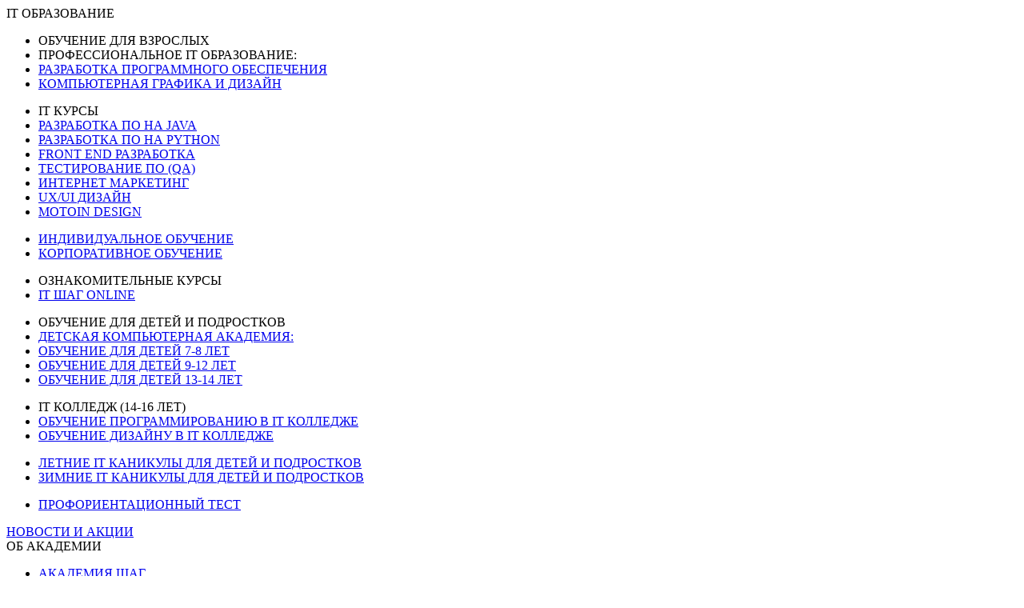

--- FILE ---
content_type: text/html; charset=UTF-8
request_url: https://gomel.itstep.by/sovety-dlya-organizaczii-komandnoj-raboty/
body_size: 16345
content:
<!DOCTYPE html>
<html lang="ru-RU">

<head>
    <meta charset="UTF-8">
    <meta http-equiv="X-UA-Compatible" content="IE=edge">
    <meta name="viewport" content="width=device-width, initial-scale=1, shrink-to-fit=no, viewport-fit=cover">
    <meta name="theme-color" content="#fff">
    <meta name='robots' content='index, follow, max-image-preview:large, max-snippet:-1, max-video-preview:-1' />

	<!-- This site is optimized with the Yoast SEO plugin v21.0 - https://yoast.com/wordpress/plugins/seo/ -->
	<title>Советы для организации командной работы | и другие события в рубрике Новости и акции</title>
	<meta name="description" content="Советы для организации командной работы. Читайте в рубрике Новости и акции Компьютерной Академии ШАГ в Минске." />
	<link rel="canonical" href="https://gomel.itstep.by/sovety-dlya-organizaczii-komandnoj-raboty/" />
	<meta property="og:locale" content="ru_RU" />
	<meta property="og:type" content="article" />
	<meta property="og:title" content="Советы для организации командной работы | и другие события в рубрике Новости и акции" />
	<meta property="og:description" content="Советы для организации командной работы. Читайте в рубрике Новости и акции Компьютерной Академии ШАГ в Минске." />
	<meta property="og:url" content="https://gomel.itstep.by/sovety-dlya-organizaczii-komandnoj-raboty/" />
	<meta property="og:site_name" content="Айти Шаг" />
	<meta property="article:published_time" content="2017-09-27T15:14:00+00:00" />
	<meta property="article:modified_time" content="2022-08-09T10:59:25+00:00" />
	<meta property="og:image" content="https://gomel.itstep.by/wp-content/uploads/2022/07/team-300x150-1.jpg" />
	<meta property="og:image:width" content="300" />
	<meta property="og:image:height" content="150" />
	<meta property="og:image:type" content="image/jpeg" />
	<meta name="author" content="Андрей" />
	<meta name="twitter:card" content="summary_large_image" />
	<meta name="twitter:label1" content="Написано автором" />
	<meta name="twitter:data1" content="Андрей" />
	<script type="application/ld+json" class="yoast-schema-graph">{"@context":"https://schema.org","@graph":[{"@type":"WebPage","@id":"https://gomel.itstep.by/sovety-dlya-organizaczii-komandnoj-raboty/","url":"https://gomel.itstep.by/sovety-dlya-organizaczii-komandnoj-raboty/","name":"Советы для организации командной работы | и другие события в рубрике Новости и акции","isPartOf":{"@id":"https://gomel.itstep.by/#website"},"primaryImageOfPage":{"@id":"https://gomel.itstep.by/sovety-dlya-organizaczii-komandnoj-raboty/#primaryimage"},"image":{"@id":"https://gomel.itstep.by/sovety-dlya-organizaczii-komandnoj-raboty/#primaryimage"},"thumbnailUrl":"https://gomel.itstep.by/wp-content/uploads/2022/07/team-300x150-1.jpg","datePublished":"2017-09-27T15:14:00+00:00","dateModified":"2022-08-09T10:59:25+00:00","author":{"@id":"https://gomel.itstep.by/#/schema/person/0da3e4ce421f5bc25a4188c3f4d75b81"},"description":"Советы для организации командной работы. Читайте в рубрике Новости и акции Компьютерной Академии ШАГ в Минске.","breadcrumb":{"@id":"https://gomel.itstep.by/sovety-dlya-organizaczii-komandnoj-raboty/#breadcrumb"},"inLanguage":"ru-RU","potentialAction":[{"@type":"ReadAction","target":["https://gomel.itstep.by/sovety-dlya-organizaczii-komandnoj-raboty/"]}]},{"@type":"ImageObject","inLanguage":"ru-RU","@id":"https://gomel.itstep.by/sovety-dlya-organizaczii-komandnoj-raboty/#primaryimage","url":"https://gomel.itstep.by/wp-content/uploads/2022/07/team-300x150-1.jpg","contentUrl":"https://gomel.itstep.by/wp-content/uploads/2022/07/team-300x150-1.jpg","width":300,"height":150,"caption":"советы для организации командной работы"},{"@type":"BreadcrumbList","@id":"https://gomel.itstep.by/sovety-dlya-organizaczii-komandnoj-raboty/#breadcrumb","itemListElement":[{"@type":"ListItem","position":1,"name":"Главная","item":"https://gomel.itstep.by/"},{"@type":"ListItem","position":2,"name":"Советы для организации командной работы"}]},{"@type":"WebSite","@id":"https://gomel.itstep.by/#website","url":"https://gomel.itstep.by/","name":"Айти Шаг","description":"","potentialAction":[{"@type":"SearchAction","target":{"@type":"EntryPoint","urlTemplate":"https://gomel.itstep.by/?s={search_term_string}"},"query-input":"required name=search_term_string"}],"inLanguage":"ru-RU"},{"@type":"Person","@id":"https://gomel.itstep.by/#/schema/person/0da3e4ce421f5bc25a4188c3f4d75b81","name":"Андрей","image":{"@type":"ImageObject","inLanguage":"ru-RU","@id":"https://gomel.itstep.by/#/schema/person/image/","url":"https://secure.gravatar.com/avatar/0d5709f7464f0e0fd66ee5fa991bdb47?s=96&d=mm&r=g","contentUrl":"https://secure.gravatar.com/avatar/0d5709f7464f0e0fd66ee5fa991bdb47?s=96&d=mm&r=g","caption":"Андрей"},"sameAs":["https://gomel.itstep.by"]}]}</script>
	<!-- / Yoast SEO plugin. -->


<script type="text/javascript">
window._wpemojiSettings = {"baseUrl":"https:\/\/s.w.org\/images\/core\/emoji\/14.0.0\/72x72\/","ext":".png","svgUrl":"https:\/\/s.w.org\/images\/core\/emoji\/14.0.0\/svg\/","svgExt":".svg","source":{"concatemoji":"https:\/\/gomel.itstep.by\/wp-includes\/js\/wp-emoji-release.min.js?ver=8d11825fc835e549d1c9b30d5980dbd8"}};
/*! This file is auto-generated */
!function(i,n){var o,s,e;function c(e){try{var t={supportTests:e,timestamp:(new Date).valueOf()};sessionStorage.setItem(o,JSON.stringify(t))}catch(e){}}function p(e,t,n){e.clearRect(0,0,e.canvas.width,e.canvas.height),e.fillText(t,0,0);var t=new Uint32Array(e.getImageData(0,0,e.canvas.width,e.canvas.height).data),r=(e.clearRect(0,0,e.canvas.width,e.canvas.height),e.fillText(n,0,0),new Uint32Array(e.getImageData(0,0,e.canvas.width,e.canvas.height).data));return t.every(function(e,t){return e===r[t]})}function u(e,t,n){switch(t){case"flag":return n(e,"\ud83c\udff3\ufe0f\u200d\u26a7\ufe0f","\ud83c\udff3\ufe0f\u200b\u26a7\ufe0f")?!1:!n(e,"\ud83c\uddfa\ud83c\uddf3","\ud83c\uddfa\u200b\ud83c\uddf3")&&!n(e,"\ud83c\udff4\udb40\udc67\udb40\udc62\udb40\udc65\udb40\udc6e\udb40\udc67\udb40\udc7f","\ud83c\udff4\u200b\udb40\udc67\u200b\udb40\udc62\u200b\udb40\udc65\u200b\udb40\udc6e\u200b\udb40\udc67\u200b\udb40\udc7f");case"emoji":return!n(e,"\ud83e\udef1\ud83c\udffb\u200d\ud83e\udef2\ud83c\udfff","\ud83e\udef1\ud83c\udffb\u200b\ud83e\udef2\ud83c\udfff")}return!1}function f(e,t,n){var r="undefined"!=typeof WorkerGlobalScope&&self instanceof WorkerGlobalScope?new OffscreenCanvas(300,150):i.createElement("canvas"),a=r.getContext("2d",{willReadFrequently:!0}),o=(a.textBaseline="top",a.font="600 32px Arial",{});return e.forEach(function(e){o[e]=t(a,e,n)}),o}function t(e){var t=i.createElement("script");t.src=e,t.defer=!0,i.head.appendChild(t)}"undefined"!=typeof Promise&&(o="wpEmojiSettingsSupports",s=["flag","emoji"],n.supports={everything:!0,everythingExceptFlag:!0},e=new Promise(function(e){i.addEventListener("DOMContentLoaded",e,{once:!0})}),new Promise(function(t){var n=function(){try{var e=JSON.parse(sessionStorage.getItem(o));if("object"==typeof e&&"number"==typeof e.timestamp&&(new Date).valueOf()<e.timestamp+604800&&"object"==typeof e.supportTests)return e.supportTests}catch(e){}return null}();if(!n){if("undefined"!=typeof Worker&&"undefined"!=typeof OffscreenCanvas&&"undefined"!=typeof URL&&URL.createObjectURL&&"undefined"!=typeof Blob)try{var e="postMessage("+f.toString()+"("+[JSON.stringify(s),u.toString(),p.toString()].join(",")+"));",r=new Blob([e],{type:"text/javascript"}),a=new Worker(URL.createObjectURL(r),{name:"wpTestEmojiSupports"});return void(a.onmessage=function(e){c(n=e.data),a.terminate(),t(n)})}catch(e){}c(n=f(s,u,p))}t(n)}).then(function(e){for(var t in e)n.supports[t]=e[t],n.supports.everything=n.supports.everything&&n.supports[t],"flag"!==t&&(n.supports.everythingExceptFlag=n.supports.everythingExceptFlag&&n.supports[t]);n.supports.everythingExceptFlag=n.supports.everythingExceptFlag&&!n.supports.flag,n.DOMReady=!1,n.readyCallback=function(){n.DOMReady=!0}}).then(function(){return e}).then(function(){var e;n.supports.everything||(n.readyCallback(),(e=n.source||{}).concatemoji?t(e.concatemoji):e.wpemoji&&e.twemoji&&(t(e.twemoji),t(e.wpemoji)))}))}((window,document),window._wpemojiSettings);
</script>
<style type="text/css">
img.wp-smiley,
img.emoji {
	display: inline !important;
	border: none !important;
	box-shadow: none !important;
	height: 1em !important;
	width: 1em !important;
	margin: 0 0.07em !important;
	vertical-align: -0.1em !important;
	background: none !important;
	padding: 0 !important;
}
</style>
	<link rel='stylesheet' id='wp-block-library-css' href='https://gomel.itstep.by/wp-includes/css/dist/block-library/style.min.css?ver=8d11825fc835e549d1c9b30d5980dbd8' type='text/css' media='all' />
<style id='classic-theme-styles-inline-css' type='text/css'>
/*! This file is auto-generated */
.wp-block-button__link{color:#fff;background-color:#32373c;border-radius:9999px;box-shadow:none;text-decoration:none;padding:calc(.667em + 2px) calc(1.333em + 2px);font-size:1.125em}.wp-block-file__button{background:#32373c;color:#fff;text-decoration:none}
</style>
<style id='global-styles-inline-css' type='text/css'>
body{--wp--preset--color--black: #000000;--wp--preset--color--cyan-bluish-gray: #abb8c3;--wp--preset--color--white: #ffffff;--wp--preset--color--pale-pink: #f78da7;--wp--preset--color--vivid-red: #cf2e2e;--wp--preset--color--luminous-vivid-orange: #ff6900;--wp--preset--color--luminous-vivid-amber: #fcb900;--wp--preset--color--light-green-cyan: #7bdcb5;--wp--preset--color--vivid-green-cyan: #00d084;--wp--preset--color--pale-cyan-blue: #8ed1fc;--wp--preset--color--vivid-cyan-blue: #0693e3;--wp--preset--color--vivid-purple: #9b51e0;--wp--preset--gradient--vivid-cyan-blue-to-vivid-purple: linear-gradient(135deg,rgba(6,147,227,1) 0%,rgb(155,81,224) 100%);--wp--preset--gradient--light-green-cyan-to-vivid-green-cyan: linear-gradient(135deg,rgb(122,220,180) 0%,rgb(0,208,130) 100%);--wp--preset--gradient--luminous-vivid-amber-to-luminous-vivid-orange: linear-gradient(135deg,rgba(252,185,0,1) 0%,rgba(255,105,0,1) 100%);--wp--preset--gradient--luminous-vivid-orange-to-vivid-red: linear-gradient(135deg,rgba(255,105,0,1) 0%,rgb(207,46,46) 100%);--wp--preset--gradient--very-light-gray-to-cyan-bluish-gray: linear-gradient(135deg,rgb(238,238,238) 0%,rgb(169,184,195) 100%);--wp--preset--gradient--cool-to-warm-spectrum: linear-gradient(135deg,rgb(74,234,220) 0%,rgb(151,120,209) 20%,rgb(207,42,186) 40%,rgb(238,44,130) 60%,rgb(251,105,98) 80%,rgb(254,248,76) 100%);--wp--preset--gradient--blush-light-purple: linear-gradient(135deg,rgb(255,206,236) 0%,rgb(152,150,240) 100%);--wp--preset--gradient--blush-bordeaux: linear-gradient(135deg,rgb(254,205,165) 0%,rgb(254,45,45) 50%,rgb(107,0,62) 100%);--wp--preset--gradient--luminous-dusk: linear-gradient(135deg,rgb(255,203,112) 0%,rgb(199,81,192) 50%,rgb(65,88,208) 100%);--wp--preset--gradient--pale-ocean: linear-gradient(135deg,rgb(255,245,203) 0%,rgb(182,227,212) 50%,rgb(51,167,181) 100%);--wp--preset--gradient--electric-grass: linear-gradient(135deg,rgb(202,248,128) 0%,rgb(113,206,126) 100%);--wp--preset--gradient--midnight: linear-gradient(135deg,rgb(2,3,129) 0%,rgb(40,116,252) 100%);--wp--preset--font-size--small: 13px;--wp--preset--font-size--medium: 20px;--wp--preset--font-size--large: 36px;--wp--preset--font-size--x-large: 42px;--wp--preset--spacing--20: 0.44rem;--wp--preset--spacing--30: 0.67rem;--wp--preset--spacing--40: 1rem;--wp--preset--spacing--50: 1.5rem;--wp--preset--spacing--60: 2.25rem;--wp--preset--spacing--70: 3.38rem;--wp--preset--spacing--80: 5.06rem;--wp--preset--shadow--natural: 6px 6px 9px rgba(0, 0, 0, 0.2);--wp--preset--shadow--deep: 12px 12px 50px rgba(0, 0, 0, 0.4);--wp--preset--shadow--sharp: 6px 6px 0px rgba(0, 0, 0, 0.2);--wp--preset--shadow--outlined: 6px 6px 0px -3px rgba(255, 255, 255, 1), 6px 6px rgba(0, 0, 0, 1);--wp--preset--shadow--crisp: 6px 6px 0px rgba(0, 0, 0, 1);}:where(.is-layout-flex){gap: 0.5em;}:where(.is-layout-grid){gap: 0.5em;}body .is-layout-flow > .alignleft{float: left;margin-inline-start: 0;margin-inline-end: 2em;}body .is-layout-flow > .alignright{float: right;margin-inline-start: 2em;margin-inline-end: 0;}body .is-layout-flow > .aligncenter{margin-left: auto !important;margin-right: auto !important;}body .is-layout-constrained > .alignleft{float: left;margin-inline-start: 0;margin-inline-end: 2em;}body .is-layout-constrained > .alignright{float: right;margin-inline-start: 2em;margin-inline-end: 0;}body .is-layout-constrained > .aligncenter{margin-left: auto !important;margin-right: auto !important;}body .is-layout-constrained > :where(:not(.alignleft):not(.alignright):not(.alignfull)){max-width: var(--wp--style--global--content-size);margin-left: auto !important;margin-right: auto !important;}body .is-layout-constrained > .alignwide{max-width: var(--wp--style--global--wide-size);}body .is-layout-flex{display: flex;}body .is-layout-flex{flex-wrap: wrap;align-items: center;}body .is-layout-flex > *{margin: 0;}body .is-layout-grid{display: grid;}body .is-layout-grid > *{margin: 0;}:where(.wp-block-columns.is-layout-flex){gap: 2em;}:where(.wp-block-columns.is-layout-grid){gap: 2em;}:where(.wp-block-post-template.is-layout-flex){gap: 1.25em;}:where(.wp-block-post-template.is-layout-grid){gap: 1.25em;}.has-black-color{color: var(--wp--preset--color--black) !important;}.has-cyan-bluish-gray-color{color: var(--wp--preset--color--cyan-bluish-gray) !important;}.has-white-color{color: var(--wp--preset--color--white) !important;}.has-pale-pink-color{color: var(--wp--preset--color--pale-pink) !important;}.has-vivid-red-color{color: var(--wp--preset--color--vivid-red) !important;}.has-luminous-vivid-orange-color{color: var(--wp--preset--color--luminous-vivid-orange) !important;}.has-luminous-vivid-amber-color{color: var(--wp--preset--color--luminous-vivid-amber) !important;}.has-light-green-cyan-color{color: var(--wp--preset--color--light-green-cyan) !important;}.has-vivid-green-cyan-color{color: var(--wp--preset--color--vivid-green-cyan) !important;}.has-pale-cyan-blue-color{color: var(--wp--preset--color--pale-cyan-blue) !important;}.has-vivid-cyan-blue-color{color: var(--wp--preset--color--vivid-cyan-blue) !important;}.has-vivid-purple-color{color: var(--wp--preset--color--vivid-purple) !important;}.has-black-background-color{background-color: var(--wp--preset--color--black) !important;}.has-cyan-bluish-gray-background-color{background-color: var(--wp--preset--color--cyan-bluish-gray) !important;}.has-white-background-color{background-color: var(--wp--preset--color--white) !important;}.has-pale-pink-background-color{background-color: var(--wp--preset--color--pale-pink) !important;}.has-vivid-red-background-color{background-color: var(--wp--preset--color--vivid-red) !important;}.has-luminous-vivid-orange-background-color{background-color: var(--wp--preset--color--luminous-vivid-orange) !important;}.has-luminous-vivid-amber-background-color{background-color: var(--wp--preset--color--luminous-vivid-amber) !important;}.has-light-green-cyan-background-color{background-color: var(--wp--preset--color--light-green-cyan) !important;}.has-vivid-green-cyan-background-color{background-color: var(--wp--preset--color--vivid-green-cyan) !important;}.has-pale-cyan-blue-background-color{background-color: var(--wp--preset--color--pale-cyan-blue) !important;}.has-vivid-cyan-blue-background-color{background-color: var(--wp--preset--color--vivid-cyan-blue) !important;}.has-vivid-purple-background-color{background-color: var(--wp--preset--color--vivid-purple) !important;}.has-black-border-color{border-color: var(--wp--preset--color--black) !important;}.has-cyan-bluish-gray-border-color{border-color: var(--wp--preset--color--cyan-bluish-gray) !important;}.has-white-border-color{border-color: var(--wp--preset--color--white) !important;}.has-pale-pink-border-color{border-color: var(--wp--preset--color--pale-pink) !important;}.has-vivid-red-border-color{border-color: var(--wp--preset--color--vivid-red) !important;}.has-luminous-vivid-orange-border-color{border-color: var(--wp--preset--color--luminous-vivid-orange) !important;}.has-luminous-vivid-amber-border-color{border-color: var(--wp--preset--color--luminous-vivid-amber) !important;}.has-light-green-cyan-border-color{border-color: var(--wp--preset--color--light-green-cyan) !important;}.has-vivid-green-cyan-border-color{border-color: var(--wp--preset--color--vivid-green-cyan) !important;}.has-pale-cyan-blue-border-color{border-color: var(--wp--preset--color--pale-cyan-blue) !important;}.has-vivid-cyan-blue-border-color{border-color: var(--wp--preset--color--vivid-cyan-blue) !important;}.has-vivid-purple-border-color{border-color: var(--wp--preset--color--vivid-purple) !important;}.has-vivid-cyan-blue-to-vivid-purple-gradient-background{background: var(--wp--preset--gradient--vivid-cyan-blue-to-vivid-purple) !important;}.has-light-green-cyan-to-vivid-green-cyan-gradient-background{background: var(--wp--preset--gradient--light-green-cyan-to-vivid-green-cyan) !important;}.has-luminous-vivid-amber-to-luminous-vivid-orange-gradient-background{background: var(--wp--preset--gradient--luminous-vivid-amber-to-luminous-vivid-orange) !important;}.has-luminous-vivid-orange-to-vivid-red-gradient-background{background: var(--wp--preset--gradient--luminous-vivid-orange-to-vivid-red) !important;}.has-very-light-gray-to-cyan-bluish-gray-gradient-background{background: var(--wp--preset--gradient--very-light-gray-to-cyan-bluish-gray) !important;}.has-cool-to-warm-spectrum-gradient-background{background: var(--wp--preset--gradient--cool-to-warm-spectrum) !important;}.has-blush-light-purple-gradient-background{background: var(--wp--preset--gradient--blush-light-purple) !important;}.has-blush-bordeaux-gradient-background{background: var(--wp--preset--gradient--blush-bordeaux) !important;}.has-luminous-dusk-gradient-background{background: var(--wp--preset--gradient--luminous-dusk) !important;}.has-pale-ocean-gradient-background{background: var(--wp--preset--gradient--pale-ocean) !important;}.has-electric-grass-gradient-background{background: var(--wp--preset--gradient--electric-grass) !important;}.has-midnight-gradient-background{background: var(--wp--preset--gradient--midnight) !important;}.has-small-font-size{font-size: var(--wp--preset--font-size--small) !important;}.has-medium-font-size{font-size: var(--wp--preset--font-size--medium) !important;}.has-large-font-size{font-size: var(--wp--preset--font-size--large) !important;}.has-x-large-font-size{font-size: var(--wp--preset--font-size--x-large) !important;}
.wp-block-navigation a:where(:not(.wp-element-button)){color: inherit;}
:where(.wp-block-post-template.is-layout-flex){gap: 1.25em;}:where(.wp-block-post-template.is-layout-grid){gap: 1.25em;}
:where(.wp-block-columns.is-layout-flex){gap: 2em;}:where(.wp-block-columns.is-layout-grid){gap: 2em;}
.wp-block-pullquote{font-size: 1.5em;line-height: 1.6;}
</style>
<link rel='stylesheet' id='style-css' href='https://gomel.itstep.by/wp-content/themes/bb/assets/css/style.css?3' type='text/css' media='all' />
<link rel='stylesheet' id='itstep-cookies-css' href='https://gomel.itstep.by/wp-content/themes/bb/assets/css/itstep-cookies.css?3' type='text/css' media='all' />
<link rel='stylesheet' id='header-1-css' href='https://gomel.itstep.by/wp-content/themes/bb/acf-blocks/headers/header-1/header-1.css' type='text/css' media='all' />
<link rel='stylesheet' id='footer-1-css' href='https://gomel.itstep.by/wp-content/themes/bb/acf-blocks/footers/footer-1/footer-1.css' type='text/css' media='all' />
<link rel="https://api.w.org/" href="https://gomel.itstep.by/wp-json/" /><link rel="alternate" type="application/json" href="https://gomel.itstep.by/wp-json/wp/v2/posts/4084" /><link rel="EditURI" type="application/rsd+xml" title="RSD" href="https://gomel.itstep.by/xmlrpc.php?rsd" />

<link rel='shortlink' href='https://gomel.itstep.by/?p=4084' />
<link rel="alternate" type="application/json+oembed" href="https://gomel.itstep.by/wp-json/oembed/1.0/embed?url=https%3A%2F%2Fgomel.itstep.by%2Fsovety-dlya-organizaczii-komandnoj-raboty%2F" />
<link rel="alternate" type="text/xml+oembed" href="https://gomel.itstep.by/wp-json/oembed/1.0/embed?url=https%3A%2F%2Fgomel.itstep.by%2Fsovety-dlya-organizaczii-komandnoj-raboty%2F&#038;format=xml" />
<link rel="icon" href="https://gomel.itstep.by/wp-content/uploads/2022/03/cropped-logo-white-32x32.png" sizes="32x32" />
<link rel="icon" href="https://gomel.itstep.by/wp-content/uploads/2022/03/cropped-logo-white-192x192.png" sizes="192x192" />
<link rel="apple-touch-icon" href="https://gomel.itstep.by/wp-content/uploads/2022/03/cropped-logo-white-180x180.png" />
<meta name="msapplication-TileImage" content="https://gomel.itstep.by/wp-content/uploads/2022/03/cropped-logo-white-270x270.png" />
    
    <!-- Google Tag Manager -->
    <script>(function(w,d,s,l,i){w[l]=w[l]||[];w[l].push({'gtm.start':
    new Date().getTime(),event:'gtm.js'});var f=d.getElementsByTagName(s)[0],
    j=d.createElement(s),dl=l!='dataLayer'?'&l='+l:'';j.async=true;j.src=
    'https://www.googletagmanager.com/gtm.js?id='+i+dl;f.parentNode.insertBefore(j,f);
    })(window,document,'script','dataLayer','GTM-KZ3CP988');</script>
    <!-- End Google Tag Manager -->

</head>

<body class="post-template-default single single-post postid-4084 single-format-standard bb">

<!-- Google Tag Manager (noscript) -->
<noscript><iframe src="https://www.googletagmanager.com/ns.html?id=GTM-KZ3CP988"
height="0" width="0" style="display:none;visibility:hidden"></iframe></noscript>
<!-- End Google Tag Manager (noscript) -->

<div class="mobile-menu">
    <div class="btn-close"></div>
    <div class="mobile-menu-container">
                    
                <!--menu item-->
                                                            <div class="menu-item-has-children">
                            <a >IT ОБРАЗОВАНИЕ</a>
                                                            <div class="mega-menu">
                                    <div class="row">
                                        <div class="col">
                                                                                                                                                <ul>
                                                                                                                                                                                    <li class="title">
                                                                    <a >
                                                                        <i class="fas fa-user-tie"></i> ОБУЧЕНИЕ ДЛЯ ВЗРОСЛЫХ                                                                    </a>
                                                                </li>
                                                                                                                            <li class="title">
                                                                    <a >
                                                                        ПРОФЕССИОНАЛЬНОЕ IT ОБРАЗОВАНИЕ:                                                                    </a>
                                                                </li>
                                                                                                                            <li >
                                                                    <a href="https://gomel.itstep.by/razrabotka-programmnogo-obespecheniya/">
                                                                        РАЗРАБОТКА ПРОГРАММНОГО ОБЕСПЕЧЕНИЯ                                                                    </a>
                                                                </li>
                                                                                                                            <li >
                                                                    <a href="https://gomel.itstep.by/kompyuternaya-grafika-i-dizajn/">
                                                                        КОМПЬЮТЕРНАЯ ГРАФИКА И ДИЗАЙН                                                                    </a>
                                                                </li>
                                                                                                                                                                        </ul>
                                                                                                    <ul>
                                                                                                                                                                                    <li class="title">
                                                                    <a >
                                                                        <i class="fas fa-tv"></i> IT КУРСЫ                                                                    </a>
                                                                </li>
                                                                                                                            <li >
                                                                    <a href="https://gomel.itstep.by/razrabotka-po-na-java/">
                                                                        РАЗРАБОТКА ПО НА JAVA                                                                    </a>
                                                                </li>
                                                                                                                            <li >
                                                                    <a href="https://gomel.itstep.by/razrabotka-po-na-python/">
                                                                        РАЗРАБОТКА ПО НА PYTHON                                                                    </a>
                                                                </li>
                                                                                                                            <li >
                                                                    <a href="https://gomel.itstep.by/front-end-razrabotka/">
                                                                        FRONT END РАЗРАБОТКА                                                                    </a>
                                                                </li>
                                                                                                                            <li >
                                                                    <a href="https://gomel.itstep.by/testirovanie-po-qa/">
                                                                        ТЕСТИРОВАНИЕ ПО (QA)                                                                    </a>
                                                                </li>
                                                                                                                            <li >
                                                                    <a href="https://gomel.itstep.by/internet-marketing/">
                                                                        ИНТЕРНЕТ МАРКЕТИНГ                                                                    </a>
                                                                </li>
                                                                                                                            <li >
                                                                    <a href="https://gomel.itstep.by/ux-ui-dizajn/">
                                                                        UX/UI ДИЗАЙН                                                                    </a>
                                                                </li>
                                                                                                                            <li >
                                                                    <a href="https://gomel.itstep.by/kursy-motion-design/">
                                                                        MOTOIN DESIGN                                                                    </a>
                                                                </li>
                                                                                                                                                                        </ul>
                                                                                                    <ul>
                                                                                                                                                                                    <li class="title">
                                                                    <a href="https://gomel.itstep.by/kursy-it-v-gomele-s-nulya/">
                                                                        <i class="fas fa-user-check"></i> ИНДИВИДУАЛЬНОЕ ОБУЧЕНИЕ                                                                    </a>
                                                                </li>
                                                                                                                            <li class="title">
                                                                    <a href="https://gomel.itstep.by/kursy-it-v-gomele-s-nulya/">
                                                                        <i class="fas fa-users"></i> КОРПОРАТИВНОЕ ОБУЧЕНИЕ                                                                    </a>
                                                                </li>
                                                                                                                                                                        </ul>
                                                                                                    <ul>
                                                                                                                                                                                    <li class="title">
                                                                    <a >
                                                                        <i class="fas fa-tv"></i> ОЗНАКОМИТЕЛЬНЫЕ КУРСЫ                                                                    </a>
                                                                </li>
                                                                                                                            <li >
                                                                    <a href="https://it-start.itstep.by/gomel_/">
                                                                        IT ШАГ ONLINE                                                                    </a>
                                                                </li>
                                                                                                                                                                        </ul>
                                                                                                                                    </div>
                                        <div class="col">
                                                                                                                                                <ul>
                                                                                                                                                                                    <li class="title">
                                                                    <a >
                                                                        <i class="fas fa-user-graduate"></i> ОБУЧЕНИЕ ДЛЯ ДЕТЕЙ И ПОДРОСТКОВ                                                                    </a>
                                                                </li>
                                                                                                                            <li class="title">
                                                                    <a href="https://gomel.itstep.by/detskaya-kompyuternaya-akademiya/">
                                                                        ДЕТСКАЯ КОМПЬЮТЕРНАЯ АКАДЕМИЯ:                                                                    </a>
                                                                </li>
                                                                                                                            <li >
                                                                    <a href="https://gomel.itstep.by/kursy-dlya-detej-7-8-let/">
                                                                        ОБУЧЕНИЕ ДЛЯ ДЕТЕЙ 7-8 ЛЕТ                                                                    </a>
                                                                </li>
                                                                                                                            <li >
                                                                    <a href="https://gomel.itstep.by/kursy-dlya-detej-9-11-let/">
                                                                        ОБУЧЕНИЕ ДЛЯ ДЕТЕЙ 9-12 ЛЕТ                                                                    </a>
                                                                </li>
                                                                                                                            <li >
                                                                    <a href="https://gomel.itstep.by/kursy-dlya-detej-12-13-let/">
                                                                        ОБУЧЕНИЕ ДЛЯ ДЕТЕЙ 13-14 ЛЕТ                                                                    </a>
                                                                </li>
                                                                                                                                                                        </ul>
                                                                                                    <ul>
                                                                                                                                                                                    <li class="title">
                                                                    <a >
                                                                        <i class="fas fa-university"></i> IT КОЛЛЕДЖ (14-16 ЛЕТ)                                                                    </a>
                                                                </li>
                                                                                                                            <li >
                                                                    <a href="https://gomel.itstep.by/it-kolledzh-dlya-podrostkov-14-16-let/">
                                                                        ОБУЧЕНИЕ ПРОГРАММИРОВАНИЮ В IT КОЛЛЕДЖЕ                                                                    </a>
                                                                </li>
                                                                                                                            <li >
                                                                    <a href="https://gomel.itstep.by/it-kolledzh-dlya-podrostkov-14-16-let/">
                                                                        ОБУЧЕНИЕ ДИЗАЙНУ В IT КОЛЛЕДЖЕ                                                                    </a>
                                                                </li>
                                                                                                                                                                        </ul>
                                                                                                    <ul>
                                                                                                                                                                                    <li class="title">
                                                                    <a href="https://gomel.itstep.by/letnij-it-lager-dlya-detej-i-podrostkov/">
                                                                        <i class="fas fa-campground"></i> ЛЕТНИЕ IT КАНИКУЛЫ ДЛЯ ДЕТЕЙ И ПОДРОСТКОВ                                                                    </a>
                                                                </li>
                                                                                                                            <li class="title">
                                                                    <a href="https://gomel.itstep.by/zimnij-it-lager-dlya-detej-i-podrostkov/">
                                                                        <i class="fas fa-snowflake"></i> ЗИМНИЕ IT КАНИКУЛЫ ДЛЯ ДЕТЕЙ И ПОДРОСТКОВ                                                                    </a>
                                                                </li>
                                                                                                                                                                        </ul>
                                                                                                    <ul>
                                                                                                                                                                                    <li class="title">
                                                                    <a href="https://gomel.itstep.by/career-guidance-test/">
                                                                        ПРОФОРИЕНТАЦИОННЫЙ ТЕСТ                                                                    </a>
                                                                </li>
                                                                                                                                                                        </ul>
                                                                                                                                    </div>
                                    </div>
                                </div>
                            
                                                    </div>
                                                    <!--end menu item-->

            
                <!--menu item-->
                                                            <div >
                            <a href="https://gomel.itstep.by/news/">НОВОСТИ И АКЦИИ</a>
                            
                                                    </div>
                                                    <!--end menu item-->

            
                <!--menu item-->
                                                            <div class="menu-item-has-children">
                            <a >ОБ АКАДЕМИИ</a>
                            
                                                            <div class="sub-menu">
                                    <ul>
                                                                                                                                    <li>
                                                    <a href="https://gomel.itstep.by/ob-akademii/">
                                                        АКАДЕМИЯ ШАГ                                                    </a>
                                                </li>
                                                                                            <li>
                                                    <a href="https://gomel.itstep.by/centr-karery-kompyuternoj-akademii-shag/">
                                                        ЦЕНТР КАРЬЕРЫ ШАГ                                                    </a>
                                                </li>
                                                                                            <li>
                                                    <a href="https://gomel.itstep.by/stati-i-publikaczii/">
                                                        СТАТЬИ И ПУБЛИКАЦИИ                                                    </a>
                                                </li>
                                                                                            <li>
                                                    <a href="https://gomel.itstep.by/otzyvy-i-istorii-studentov/">
                                                        ИСТОРИИ СТУДЕНТОВ                                                    </a>
                                                </li>
                                                                                            <li>
                                                    <a href="https://gomel.itstep.by/nashi-partnery/">
                                                        ПАРТНЕРСТВО В IT ОБРАЗОВАНИИ                                                    </a>
                                                </li>
                                                                                            <li>
                                                    <a href="https://gomel.itstep.by/vakansii-akademii-shag/">
                                                        ВАКАНСИИ                                                    </a>
                                                </li>
                                                                                                                        </ul>
                                </div>
                                                    </div>
                                                    <!--end menu item-->

            
                <!--menu item-->
                                                            <div class="menu-item-has-children">
                            <a ><i class="fas fa-user-graduate"></i> ДЛЯ СТУДЕНТОВ</a>
                            
                                                            <div class="sub-menu">
                                    <ul>
                                                                                                                                    <li>
                                                    <a href="https://mystat.itstep.org/login/index">
                                                        ЭЛЕКТРОННЫЙ ЖУРНАЛ                                                    </a>
                                                </li>
                                                                                            <li>
                                                    <a href="https://gomel.itstep.by/voprosy-i-otvety/">
                                                        ВОПРОСЫ И ОТВЕТЫ                                                    </a>
                                                </li>
                                                                                                                        </ul>
                                </div>
                                                    </div>
                                                    <!--end menu item-->

            
                <!--menu item-->
                                                            <div >
                            <a href="https://gomel.itstep.by/kontakty/">КОНТАКТЫ</a>
                            
                                                    </div>
                                                    <!--end menu item-->

            
                <!--menu item-->
                                                            <div class="menu-item-has-children">
                            <a >ФИЛИАЛЫ</a>
                            
                                                            <div class="sub-menu">
                                    <ul>
                                                                                                                                    <li>
                                                    <a href="https://itstep.by">
                                                        Минск                                                    </a>
                                                </li>
                                                                                            <li>
                                                    <a href="https://baranovichi.itstep.by/">
                                                        Барановичи                                                    </a>
                                                </li>
                                                                                            <li>
                                                    <a href="https://brest.itstep.by/">
                                                        Брест                                                    </a>
                                                </li>
                                                                                            <li>
                                                    <a href="https://bobruisk.itstep.by/">
                                                        Бобруйск                                                    </a>
                                                </li>
                                                                                            <li>
                                                    <a href="https://vitebsk.itstep.by/">
                                                        Витебск                                                    </a>
                                                </li>
                                                                                            <li>
                                                    <a href="https://grodno.itstep.by/">
                                                        Гродно                                                    </a>
                                                </li>
                                                                                            <li>
                                                    <a href="https://mogilev.itstep.by/">
                                                        Могилев                                                    </a>
                                                </li>
                                                                                                                        </ul>
                                </div>
                                                    </div>
                                                    <!--end menu item-->

            
                <!--menu item-->
                                                            <div class="menu-item-has-children">
                            <a >Школа английского языка</a>
                            
                                                            <div class="sub-menu">
                                    <ul>
                                                                                                                                    <li>
                                                    <a href="https://start.2english.by/2/">
                                                        Курс английского языка с "0"                                                    </a>
                                                </li>
                                                                                            <li>
                                                    <a href="https://start.2english.by/">
                                                        Курс английского языка для продолжающих обучение                                                    </a>
                                                </li>
                                                                                                                        </ul>
                                </div>
                                                    </div>
                                                    <!--end menu item-->

                        </div>
</div>

<div class="wrapper-all">

    <header class="header">
        <div class="info-panel">
            <div class="container info-panel-container">
                                                    <div class="logo">
                        <a href="/"><img src="https://gomel.itstep.by/wp-content/uploads/2024/08/header-700x700.png" alt=""></a>
                    </div>
                                <div class="phones">
                    <i class="fas fa-phone-alt"></i>
                                            <span class="title">Поступление:</span>
                                                                                            <p class="phone">
                                <a href="tel:+375298900062">+375 (29) 890 00 62</a>
                                                            </p>
                                                    <p class="phone">
                                <a href="tel:+375296519729">+375 (29) 651 97 29</a>
                                                            </p>
                                                            </div>
                <div class="phones">
                    <i class="fas fa-phone-alt"></i>
                                            <span class="title">Учебный отдел:</span>
                                                                                            <p class="phone">
                                <a href="tel:+375296096234">+375 (29) 609 62 34</a>
                                                            </p>
                                                            </div>
                <div class="phones">
                    <i class="fas fa-phone-alt"></i>
                                            <span class="title">По вопросам оплаты:</span>
                                                                                            <p class="phone">
                                <a href="tel:+375296519729">+375 (29) 651 97 29</a>
                                                            </p>
                                                            </div>
                                    <div class="address">
                        <i class="fas fa-map-marker-alt"></i>
                        <span class="title">Адрес:</span>
                        <p class="location">Гомель, ул. Советская, 20 (2 этаж) </p>
                    </div>
                                <div class="mobile-contacts">
                    <p class="drop-phone">+375 (29) 8900062<i class="fas fa-caret-down"></i></p>
                    <div class="dropdown-contacts">
                        <div class="container">
                            <div class="phones">
                                <i class="fas fa-phone-alt"></i>
                                                                    <span class="title">Поступление:</span>
                                                                                                                                            <p class="phone">
                                            <a href="tel:+375298900062">+375 (29) 890 00 62</a>
                                                                                    </p>
                                                                            <p class="phone">
                                            <a href="tel:+375296519729">+375 (29) 651 97 29</a>
                                                                                    </p>
                                                                                                </div>
                            <div class="phones">
                                <i class="fas fa-phone-alt"></i>
                                                                    <span class="title">Учебный отдел:</span>
                                                                                                                                            <p class="phone">
                                            <a href="tel:+375296096234">+375 (29) 609 62 34</a>
                                                                                    </p>
                                                                                                </div>
                            <div class="phones">
                                <i class="fas fa-phone-alt"></i>
                                                                    <span class="title">По вопросам оплаты:</span>
                                                                                                                                            <p class="phone">
                                            <a href="tel:+375296519729">+375 (29) 651 97 29</a>
                                                                                    </p>
                                                                                                </div>
                                                            <div class="address">
                                    <i class="fas fa-map-marker-alt"></i>
                                    <span class="title">Адрес:</span>
                                    <p class="location">Гомель, ул. Советская, 20 (2 этаж) </p>
                                </div>
                                                    </div>
                    </div>
                </div>
            </div>
        </div>
        <div class="menu-panel">
            <div class="container menu-container">
                <div class="menu">
                                            
                            <!--menu item-->
                                                                                                <div class="menu-item-has-children">
                                        <a >IT ОБРАЗОВАНИЕ</a>
                                                                                    <div class="mega-menu">
                                                <div class="row">
                                                    <div class="col">
                                                                                                                                                                                    <ul>
                                                                                                                                                                                                                        <li class="title">
                                                                                <a >
                                                                                    <i class="fas fa-user-tie"></i> ОБУЧЕНИЕ ДЛЯ ВЗРОСЛЫХ                                                                                </a>
                                                                            </li>
                                                                                                                                                    <li class="title">
                                                                                <a >
                                                                                    ПРОФЕССИОНАЛЬНОЕ IT ОБРАЗОВАНИЕ:                                                                                </a>
                                                                            </li>
                                                                                                                                                    <li >
                                                                                <a href="https://gomel.itstep.by/razrabotka-programmnogo-obespecheniya/">
                                                                                    РАЗРАБОТКА ПРОГРАММНОГО ОБЕСПЕЧЕНИЯ                                                                                </a>
                                                                            </li>
                                                                                                                                                    <li >
                                                                                <a href="https://gomel.itstep.by/kompyuternaya-grafika-i-dizajn/">
                                                                                    КОМПЬЮТЕРНАЯ ГРАФИКА И ДИЗАЙН                                                                                </a>
                                                                            </li>
                                                                                                                                                                                                            </ul>
                                                                                                                            <ul>
                                                                                                                                                                                                                        <li class="title">
                                                                                <a >
                                                                                    <i class="fas fa-tv"></i> IT КУРСЫ                                                                                </a>
                                                                            </li>
                                                                                                                                                    <li >
                                                                                <a href="https://gomel.itstep.by/razrabotka-po-na-java/">
                                                                                    РАЗРАБОТКА ПО НА JAVA                                                                                </a>
                                                                            </li>
                                                                                                                                                    <li >
                                                                                <a href="https://gomel.itstep.by/razrabotka-po-na-python/">
                                                                                    РАЗРАБОТКА ПО НА PYTHON                                                                                </a>
                                                                            </li>
                                                                                                                                                    <li >
                                                                                <a href="https://gomel.itstep.by/front-end-razrabotka/">
                                                                                    FRONT END РАЗРАБОТКА                                                                                </a>
                                                                            </li>
                                                                                                                                                    <li >
                                                                                <a href="https://gomel.itstep.by/testirovanie-po-qa/">
                                                                                    ТЕСТИРОВАНИЕ ПО (QA)                                                                                </a>
                                                                            </li>
                                                                                                                                                    <li >
                                                                                <a href="https://gomel.itstep.by/internet-marketing/">
                                                                                    ИНТЕРНЕТ МАРКЕТИНГ                                                                                </a>
                                                                            </li>
                                                                                                                                                    <li >
                                                                                <a href="https://gomel.itstep.by/ux-ui-dizajn/">
                                                                                    UX/UI ДИЗАЙН                                                                                </a>
                                                                            </li>
                                                                                                                                                    <li >
                                                                                <a href="https://gomel.itstep.by/kursy-motion-design/">
                                                                                    MOTOIN DESIGN                                                                                </a>
                                                                            </li>
                                                                                                                                                                                                            </ul>
                                                                                                                            <ul>
                                                                                                                                                                                                                        <li class="title">
                                                                                <a href="https://gomel.itstep.by/kursy-it-v-gomele-s-nulya/">
                                                                                    <i class="fas fa-user-check"></i> ИНДИВИДУАЛЬНОЕ ОБУЧЕНИЕ                                                                                </a>
                                                                            </li>
                                                                                                                                                    <li class="title">
                                                                                <a href="https://gomel.itstep.by/kursy-it-v-gomele-s-nulya/">
                                                                                    <i class="fas fa-users"></i> КОРПОРАТИВНОЕ ОБУЧЕНИЕ                                                                                </a>
                                                                            </li>
                                                                                                                                                                                                            </ul>
                                                                                                                            <ul>
                                                                                                                                                                                                                        <li class="title">
                                                                                <a >
                                                                                    <i class="fas fa-tv"></i> ОЗНАКОМИТЕЛЬНЫЕ КУРСЫ                                                                                </a>
                                                                            </li>
                                                                                                                                                    <li >
                                                                                <a href="https://it-start.itstep.by/gomel_/">
                                                                                    IT ШАГ ONLINE                                                                                </a>
                                                                            </li>
                                                                                                                                                                                                            </ul>
                                                                                                                                                                        </div>
                                                    <div class="col">
                                                                                                                                                                                    <ul>
                                                                                                                                                                                                                        <li class="title">
                                                                                <a >
                                                                                    <i class="fas fa-user-graduate"></i> ОБУЧЕНИЕ ДЛЯ ДЕТЕЙ И ПОДРОСТКОВ                                                                                </a>
                                                                            </li>
                                                                                                                                                    <li class="title">
                                                                                <a href="https://gomel.itstep.by/detskaya-kompyuternaya-akademiya/">
                                                                                    ДЕТСКАЯ КОМПЬЮТЕРНАЯ АКАДЕМИЯ:                                                                                </a>
                                                                            </li>
                                                                                                                                                    <li >
                                                                                <a href="https://gomel.itstep.by/kursy-dlya-detej-7-8-let/">
                                                                                    ОБУЧЕНИЕ ДЛЯ ДЕТЕЙ 7-8 ЛЕТ                                                                                </a>
                                                                            </li>
                                                                                                                                                    <li >
                                                                                <a href="https://gomel.itstep.by/kursy-dlya-detej-9-11-let/">
                                                                                    ОБУЧЕНИЕ ДЛЯ ДЕТЕЙ 9-12 ЛЕТ                                                                                </a>
                                                                            </li>
                                                                                                                                                    <li >
                                                                                <a href="https://gomel.itstep.by/kursy-dlya-detej-12-13-let/">
                                                                                    ОБУЧЕНИЕ ДЛЯ ДЕТЕЙ 13-14 ЛЕТ                                                                                </a>
                                                                            </li>
                                                                                                                                                                                                            </ul>
                                                                                                                            <ul>
                                                                                                                                                                                                                        <li class="title">
                                                                                <a >
                                                                                    <i class="fas fa-university"></i> IT КОЛЛЕДЖ (14-16 ЛЕТ)                                                                                </a>
                                                                            </li>
                                                                                                                                                    <li >
                                                                                <a href="https://gomel.itstep.by/it-kolledzh-dlya-podrostkov-14-16-let/">
                                                                                    ОБУЧЕНИЕ ПРОГРАММИРОВАНИЮ В IT КОЛЛЕДЖЕ                                                                                </a>
                                                                            </li>
                                                                                                                                                    <li >
                                                                                <a href="https://gomel.itstep.by/it-kolledzh-dlya-podrostkov-14-16-let/">
                                                                                    ОБУЧЕНИЕ ДИЗАЙНУ В IT КОЛЛЕДЖЕ                                                                                </a>
                                                                            </li>
                                                                                                                                                                                                            </ul>
                                                                                                                            <ul>
                                                                                                                                                                                                                        <li class="title">
                                                                                <a href="https://gomel.itstep.by/letnij-it-lager-dlya-detej-i-podrostkov/">
                                                                                    <i class="fas fa-campground"></i> ЛЕТНИЕ IT КАНИКУЛЫ ДЛЯ ДЕТЕЙ И ПОДРОСТКОВ                                                                                </a>
                                                                            </li>
                                                                                                                                                    <li class="title">
                                                                                <a href="https://gomel.itstep.by/zimnij-it-lager-dlya-detej-i-podrostkov/">
                                                                                    <i class="fas fa-snowflake"></i> ЗИМНИЕ IT КАНИКУЛЫ ДЛЯ ДЕТЕЙ И ПОДРОСТКОВ                                                                                </a>
                                                                            </li>
                                                                                                                                                                                                            </ul>
                                                                                                                            <ul>
                                                                                                                                                                                                                        <li class="title">
                                                                                <a href="https://gomel.itstep.by/career-guidance-test/">
                                                                                    ПРОФОРИЕНТАЦИОННЫЙ ТЕСТ                                                                                </a>
                                                                            </li>
                                                                                                                                                                                                            </ul>
                                                                                                                                                                        </div>
                                                </div>
                                            </div>
                                        
                                                                            </div>
                                                                                        <!--end menu item-->

                        
                            <!--menu item-->
                                                                                                <div >
                                        <a href="https://gomel.itstep.by/news/">НОВОСТИ И АКЦИИ</a>
                                        
                                                                            </div>
                                                                                        <!--end menu item-->

                        
                            <!--menu item-->
                                                                                                <div class="menu-item-has-children">
                                        <a >ОБ АКАДЕМИИ</a>
                                        
                                                                                    <div class="sub-menu">
                                                <ul>
                                                                                                                                                                        <li>
                                                                <a href="https://gomel.itstep.by/ob-akademii/">
                                                                    АКАДЕМИЯ ШАГ                                                                </a>
                                                            </li>
                                                                                                                    <li>
                                                                <a href="https://gomel.itstep.by/centr-karery-kompyuternoj-akademii-shag/">
                                                                    ЦЕНТР КАРЬЕРЫ ШАГ                                                                </a>
                                                            </li>
                                                                                                                    <li>
                                                                <a href="https://gomel.itstep.by/stati-i-publikaczii/">
                                                                    СТАТЬИ И ПУБЛИКАЦИИ                                                                </a>
                                                            </li>
                                                                                                                    <li>
                                                                <a href="https://gomel.itstep.by/otzyvy-i-istorii-studentov/">
                                                                    ИСТОРИИ СТУДЕНТОВ                                                                </a>
                                                            </li>
                                                                                                                    <li>
                                                                <a href="https://gomel.itstep.by/nashi-partnery/">
                                                                    ПАРТНЕРСТВО В IT ОБРАЗОВАНИИ                                                                </a>
                                                            </li>
                                                                                                                    <li>
                                                                <a href="https://gomel.itstep.by/vakansii-akademii-shag/">
                                                                    ВАКАНСИИ                                                                </a>
                                                            </li>
                                                                                                                                                            </ul>
                                            </div>
                                                                            </div>
                                                                                        <!--end menu item-->

                        
                            <!--menu item-->
                                                                                                <div class="menu-item-has-children">
                                        <a ><i class="fas fa-user-graduate"></i> ДЛЯ СТУДЕНТОВ</a>
                                        
                                                                                    <div class="sub-menu">
                                                <ul>
                                                                                                                                                                        <li>
                                                                <a href="https://mystat.itstep.org/login/index">
                                                                    ЭЛЕКТРОННЫЙ ЖУРНАЛ                                                                </a>
                                                            </li>
                                                                                                                    <li>
                                                                <a href="https://gomel.itstep.by/voprosy-i-otvety/">
                                                                    ВОПРОСЫ И ОТВЕТЫ                                                                </a>
                                                            </li>
                                                                                                                                                            </ul>
                                            </div>
                                                                            </div>
                                                                                        <!--end menu item-->

                        
                            <!--menu item-->
                                                                                                <div >
                                        <a href="https://gomel.itstep.by/kontakty/">КОНТАКТЫ</a>
                                        
                                                                            </div>
                                                                                        <!--end menu item-->

                        
                            <!--menu item-->
                                                                                                <div class="menu-item-has-children">
                                        <a >ФИЛИАЛЫ</a>
                                        
                                                                                    <div class="sub-menu">
                                                <ul>
                                                                                                                                                                        <li>
                                                                <a href="https://itstep.by">
                                                                    Минск                                                                </a>
                                                            </li>
                                                                                                                    <li>
                                                                <a href="https://baranovichi.itstep.by/">
                                                                    Барановичи                                                                </a>
                                                            </li>
                                                                                                                    <li>
                                                                <a href="https://brest.itstep.by/">
                                                                    Брест                                                                </a>
                                                            </li>
                                                                                                                    <li>
                                                                <a href="https://bobruisk.itstep.by/">
                                                                    Бобруйск                                                                </a>
                                                            </li>
                                                                                                                    <li>
                                                                <a href="https://vitebsk.itstep.by/">
                                                                    Витебск                                                                </a>
                                                            </li>
                                                                                                                    <li>
                                                                <a href="https://grodno.itstep.by/">
                                                                    Гродно                                                                </a>
                                                            </li>
                                                                                                                    <li>
                                                                <a href="https://mogilev.itstep.by/">
                                                                    Могилев                                                                </a>
                                                            </li>
                                                                                                                                                            </ul>
                                            </div>
                                                                            </div>
                                                                                        <!--end menu item-->

                        
                            <!--menu item-->
                                                                                                <div class="menu-item-has-children">
                                        <a >Школа английского языка</a>
                                        
                                                                                    <div class="sub-menu">
                                                <ul>
                                                                                                                                                                        <li>
                                                                <a href="https://start.2english.by/2/">
                                                                    Курс английского языка с "0"                                                                </a>
                                                            </li>
                                                                                                                    <li>
                                                                <a href="https://start.2english.by/">
                                                                    Курс английского языка для продолжающих обучение                                                                </a>
                                                            </li>
                                                                                                                                                            </ul>
                                            </div>
                                                                            </div>
                                                                                        <!--end menu item-->

                                                            </div>
                <div class="burger-menu">
                    <span></span>
                    <span></span>
                    <span></span>
                </div>
            </div>
        </div>
    </header>

<div class="container mt-5 page-title-container">
    <h1>Советы для организации командной работы</h1>
</div>

<div class="wrapper">
    
<section class="block block-0 fancybox " id="block-block_62deb753b6dbc" style="
        ">
    <div class="container">
        <div class="row justify-content-center">

            
                            <div class="col-12 mb-3">
                    <p><img decoding="async" loading="lazy" class="size-full wp-image-4085 alignleft" src="https://gomel.itstep.by/wp-content/uploads/2022/07/team-300x150-1.jpg" alt="советы для организации командной работы" width="300" height="150" /> 5 приведенных ниже советов взяты из книги Твайлы Тарп «Привычка работать вместе». Эти советы наверняка помогут вам наладить общение в команде.</p>
<p><strong>Первое – нужно решить, необходимо ли вам сотрудничество вообще</strong></p>
<p>Нужно понять – насколько сильно вам это необходимо? Хватит ли у вас для такой работы физической выносливости, достаточно ли вам будет вашей внутренней прочности? На данные вопросы необходимо отвечать честно. Это достаточно сложно, ведь зачастую мы пытаемся взять на себя гораздо больше, чем мы можем выполнить. И тем не менее, уверенность в выборе необходима, иначе вас ожидает крах. Потому что, если сам лидер не уверен в успехе, то и его проект наверняка обречен.</p>
<p><strong>Второе – формирование общей цели</strong></p>
<p>Основа продуктивного сотрудничества команды — хорошо продуманная и максимально четко сформулированная цель ее работы. Это вам поможет формировать верное видение процесса работы и будет способом сплотить активных участников.</p>
<p>Данный процесс уже очень хорошо отлажен в японских компаниях. Там руководители очень часто приглашают абсолютно всех сотрудников для обсуждения конкретного важного вопроса. Каждый участник должен высказывать своё мнение по тому, что касается обсуждаемой темы. После этого руководитель создает документ о дальнейшей работе, и этот документ должны подписывать все сотрудники фирмы. Благодаря данному подходу, компания легко подбирает самые подходящие решения, помимо этого она также получает и лояльность сотрудников. Это общее решение, и никто из сотрудников не подвергает его сомнению, все старательно работают над успешной реализацией этого решения.</p>
<p><strong>Третье – учимся командной работе</strong></p>
<p>Командными игроками никто не является от рождения, ими со временем становятся. И вы тоже имеете все шансы для того, чтобы влиться в абсолютно любой коллектив. Но скорее всего, для вас наверняка сначала это будет непривычная среда, к ней необходимо будет адаптироваться.</p>
<p>Сперва то, что результат общего проекта необходимо ставить выше собственных интересов, восприниматься может как нечто неправильное и ненормальное. Но после преодоления чувства дискомфорта вы оказываетесь на правильном пути. Вас пугает, что ваши коллеги эффективнее и умнее, креативнее и опытнее? Это может быть правдой, но здесь, как и в теннисе: улучшить ваши собственные навыки вы можете, только лишь играя с партнерами, обладающими более высоким уровнем, чем ваш.</p>
<p>Поэтому необходимо держаться более интересных и умных людей. Постоянно необходимо наблюдать за их поведением, а также учиться самым запоминающимся «фишкам». И довольно скоро вы заметите, что уже не воспринимаете команду как некое вам навязанное извне зло, и сможете получить новые возможности, впоследствии будете уже обладать новым видением. И в итоге вы сможете комфортно ощущать себя в команде.</p>
<p><strong>Четвертое – работа с друзьями</strong></p>
<p>Близость, а также творчество — это прекрасные условия, чтобы попробовать начать работать над каким-либо проектом вместе с вашими друзьями. Благодаря непринужденной беседе вы сможете обсудить возможные пути для развития, и всего через несколько минут вместе будете планировать общие цели, а также решите поработать вместе.</p>
<p>Подобное решение может принести очень много пользы. Не будет офисных интриг, не будет недомолвок и т.п. Только команда друзей, каждый в которой разделяет ценности, а также следует вашим общим целям.</p>
<p>Однако не следует чересчур торопиться. Нужно рассмотреть и такую вероятность, что однажды потребуется говорить вашим друзьям «нет». Для вас, возможно, это будет не оценивающее «нет», а «нет», которое касается исключительно сути дела. Но не окажется ли так, что ваши друзья увидят в этом отказе совсем не тот смысл, который вы сами вкладываете в него? Не будут ли они обижены вашим «нет»? Не будут ли они воспринимать его на личный счет?</p>
<p>Или наоборот. Если ваш партнер ответит вам «нет». Вы сможете воспринимать его отказ как исключительно деловое решение? Или такой отказ уязвит и оскорбит вас?</p>
<p>Помните, что сегодня хорошего партнера намного проще, нежели хорошего друга. Если для вас важна ваша дружба, вы захотите ее сохранить. Совместный проект станет большим риском для ваших отношений и проверкой их на прочность – необходимо это понимать.</p>
<p><strong>Пятое – повторное сотрудничество</strong></p>
<p>Если вы снова возвращаетесь в организацию, с которой ранее вы уже сотрудничали, то вы можете воспользоваться шансом начать работу с чистого листа, и без каких-либо обходных маневров. Не нужно вспоминать старые проблемы и старые решения, принятые ранее. Будьте осмотрительны — ведь в одну реку нельзя войти дважды.</p>
<p>Ноэл Коуард, английский драматург, рекомендовал справляться с противоречиями, одолевающими нас, и с другими проблемами, вызванными неуверенностью, так: «Будьте выше этого». Это очень дельный совет.</p>
                </div>
            

            

            

                    
        </div>
                    </div>
</section>
</div>

    <section class="footer-contacts">
        <div class="container">
            <div class="row">
                                    <a href="https://gomel.itstep.by/" class="col-lg-3 col-6 item">
                        <i class="fas fa-globe"></i>                        <div class="info">gomel.itstep.by</div>
                        <div class="title">Гомель, ул. Советская, 20 (2 этаж)</div>
                    </a>
                                    <a href="tel:+375298900062" class="col-lg-3 col-6 item">
                        <i class="fas fa-phone-volume"></i>                        <div class="info">телефон</div>
                        <div class="title">+375 (29) 890 00 62</div>
                    </a>
                                    <a href="mailto:gomel@itstep.org" class="col-lg-3 col-6 item">
                        <i class="fas fa-envelope"></i>                        <div class="info">email</div>
                        <div class="title">gomel@itstep.org</div>
                    </a>
                                    <a href="tel:+375296519729" class="col-lg-3 col-6 item">
                        <i class="fas fa-phone-alt"></i>                        <div class="info">телефон</div>
                        <div class="title">+375 (29) 651 97 29</div>
                    </a>
                            </div>
        </div>
    </section>
<footer class="footer">
    <div class="container">
        <div class="row">
            <div class="col-lg-3 item-container">
                                                        <a href="/" class="logo"><img src="https://gomel.itstep.by/wp-content/uploads/2024/08/footer-700x700.png" alt=""></a>
                                                                    <div class="statuses">
                        <div class="h6 status-title">СТАТУСЫ АКАДЕМИИ:</div>
                        <div class="imgs">
                                                            <div class="img"><img src="https://gomel.itstep.by/wp-content/uploads/2022/03/f-st-1.png" alt=""></div>
                                                            <div class="img"><img src="https://gomel.itstep.by/wp-content/uploads/2022/03/f-st-2.png" alt=""></div>
                                                            <div class="img"><img src="https://gomel.itstep.by/wp-content/uploads/2022/03/f-st-3.png" alt=""></div>
                                                            <div class="img"><img src="https://gomel.itstep.by/wp-content/uploads/2022/03/f-st-4.png" alt=""></div>
                                                            <div class="img"><img src="https://gomel.itstep.by/wp-content/uploads/2022/03/f-st-5.png" alt=""></div>
                                                            <div class="img"><img src="https://gomel.itstep.by/wp-content/uploads/2022/03/f-st-6.png" alt=""></div>
                                                    </div>
                    </div>
                                                    <ul class="links">
                                                    <li><a href="https://gomel.itstep.by/stranicza-v-razrabotke/">Стать преподавателем ДЕТСКОЙ АКАДЕМИИ ШАГ</a></li>
                                                    <li><a href="https://gomel.itstep.by/stranicza-v-razrabotke/">Стать преподавателем АКАДЕМИИ ШАГ</a></li>
                                            </ul>
                            </div>
            <div class="col-lg-3 item-container">
                <div class="h4 title">НАВИГАЦИЯ</div>
                                    <ul>
                                                    <li><a href="https://gomel.itstep.by/ob-akademii/">Об Академии</a></li>
                                                    <li><a href="https://gomel.itstep.by/">Направления обучения</a></li>
                                                    <li><a href="https://gomel.itstep.by/stranicza-v-razrabotke/">Истории студентов</a></li>
                                                    <li><a href="https://gomel.itstep.by/news/">Новости и акции</a></li>
                                                    <li><a href="https://gomel.itstep.by/centr-karery-kompyuternoj-akademii-shag/">Центр карьеры</a></li>
                                                    <li><a href="https://mystat.itstep.org/login/index">Для студентов</a></li>
                                                    <li><a href="https://gomel.itstep.by/kontakty/">Контакты</a></li>
                                                    <li><a href="https://b24-5fis63.b24site.online/crm_form_gydsf/">Отзыв согласия с обработкой персональных данных</a></li>
                                                    <li><a href="https://gomel.itstep.by/vybor-nastroek-cookie/">Выбор настроек cookie</a></li>
                                            </ul>
                            </div>
            <div class="col-lg-3 item-container">
                <div class="h4 title">ИНФОРМАЦИЯ</div>
                                    <ul>
                                                    <li><a href="https://gomel.itstep.by/usloviya-postupleniya/">Условия поступления</a></li>
                                                    <li><a href="https://gomel.itstep.by/voprosy-i-otvety/">Вопросы и ответы</a></li>
                                                    <li><a href="https://gomel.itstep.by/nashi-partnery/">Наши партнеры</a></li>
                                                    <li><a href="https://diploma.itstep.org/frame">Проверка диплома</a></li>
                                                    <li><a href="https://itstep.by/wp-content/uploads/2024/03/b_ispr_1_b_politika_person_dannye_zakazchiki_i_dr_1.pdf">Политика ООО "Айти Шаг Сфера" в отношении обработки персональных данных заказчиков, потребителей услуг, их законных представителей</a></li>
                                            </ul>
                            </div>
            <div class="col-lg-3 item-container">
                <div class="h4 title">КОНТАКТЫ</div>
                                                            <a href="tel:+375298900062" class="phone"><i class="fas fa-phone-alt"></i> +375 (29) 890 00 62</a>
                                            <a href="tel:+375296519729" class="phone"><i class="fas fa-phone-alt"></i> +375 (29) 651 97 29</a>
                                                    <div class="address"><i class="fas fa-map-marker-alt"></i> г. Гомель, ул. Советская, 20 (2 этаж)</div>

                                    <div class="socials">
                                                    <a href="https://www.instagram.com/itstep.gomel/"><i class="fab fa-instagram"></i></a>
                                                    <a href="https://www.facebook.com/gomel.itstep.by/"><i class="fab fa-facebook-f"></i></a>
                                                    <a href="https://vk.com/itstep_gomel"><i class="fab fa-vk"></i></a>
                                            </div>
                            </div>
        </div>
    </div>
</footer>
<div class="footer-copyright">
    <div class="container">
        <div class="left">
            © 1999-2026 Компьютерная Академия ШАГ - лидер в сфере профессионального компьютерного образования        </div>
    </div>
</div>

</div><!--end wrapper all-->
<div class="mobile-menu-bg"></div>

<!-- scroll to top -->
<div class="scroll-to-top"></div>

<!-- cookies -->
<div class="cookie-bar">
    <div class="left">
        Сайт использует файлы cookies для обеспечения удобства пользователей сайта, <br>
        его улучшения, предоставления персонализированных рекомендаций.
    </div>
    <div class="center">
        <button class="btn btn-outline-primary" data-fancybox data-src="#disable-cookies-window">Отклонить</button>
        <button class="btn btn-outline-primary" id="button-accept-cookies">Принять</button>
    </div>
    <div class="right">
        <span class="config" data-fancybox data-src="#config-cookies-window">Подробнее о настройках файлов cookie</span>
    </div>
</div>

<div id="config-cookies-window" style="display: none;">
    <div>
        <h4>НАСТРОЙТЕ ПАРАМЕТРЫ ИСПОЛЬЗОВАНИЯ ФАЙЛОВ COOKIE</h4>
        <p>Вы можете настроить использование каждого типа файлов cookie, за исключением типа «технические/функциональные
            (обязательные) cookie», без которых невозможно корректное функционирование сайта itstep.by (далее –
            Сайт).</p>
        <p>Сайт запоминает Ваш выбор настроек на 1 год. По окончании этого периода Сайт снова запросит Ваше согласие. Вы
            вправе изменить свой выбор настроек файлов cookie (в т.ч. отозвать согласие) в любое время в интерфейсе
            Сайта путем перехода по ссылке в нижней части страницы Сайта
            <a href="https://gomel.itstep.by/vybor-nastroek-cookie/">«Выбор настроек cookie».</a></p>
        <p>Перед тем как совершить выбор настроек параметров использования файлов cookie Вы можете ознакомиться с
            <a href="https://gomel.itstep.by/wp-content/uploads/2025/02/politika-obrabotki-fajlov-cookie.pdf" target="_blank">Политикой обработки файлов cookie ООО «АЙТИ ШАГ СФЕРА»</a>, а также со <a href="https://gomel.itstep.by/wp-content/uploads/2025/02/informacziya.pdf">списком
                файлов cookie</a>.</p>

        <div>
            <h5>Технические/функциональные (обязательные) cookie-файлы</h5>
            <p>Данные cookie-файлы необходимы в статистических целях, позволяют подсчитывать количество и длительность
                посещений Сайта, анализировать как посетители используют Сайт, что помогает улучшать его
                производительность и сделать более удобным для использования. Запретить хранение данного типа
                cookie-файлов можно непосредственно на Сайте либо в настройках браузера. Со списком данных файлов Вы
                можете ознакомиться
                <a href="https://gomel.itstep.by/wp-content/uploads/2025/02/informacziya.pdf" target="_blank">здесь</a>.</p>
        </div>

        <div>
            <label class="chk-container">Аналитические cookie-файлы
                <input type="checkbox" value="analytical" id="checkbox-analytic" checked>
                <span class="chk-checkmark"></span>
            </label>
            <p>Данные cookie-файлы необходимы в статистических целях, позволяют подсчитывать количество и длительность
                посещений Сайта, анализировать как посетители используют Сайт, что помогает улучшать его
                производительность и сделать более удобным для использования. Запретить хранение данного типа
                cookie-файлов можно непосредственно на Сайте либо в настройках браузера. Со списком данных файлов Вы
                можете ознакомиться
                <a href="https://gomel.itstep.by/wp-content/uploads/2025/02/informacziya.pdf" target="_blank">здесь</a>.</p>
            <div class="bg-danger">
                ВНИМАНИЕ: Отключение аналитических cookie-файлов не позволит определять предпочтения пользователей
                Сайта, в том числе наиболее и наименее популярные страницы и принимать меры по совершенствованию работы
                Сайта исходя из предпочтений пользователей.
            </div>
        </div>

        <div>
            <label class="chk-container">Рекламные cookie-файлы
                <input type="checkbox" value="ad" id="checkbox-ad" checked>
                <span class="chk-checkmark"></span>
            </label>
            <p>Рекламные cookie-файлы используются для целей маркетинга и улучшения качества рекламы (предоставление
                более актуального и подходящего контента и персонализированного рекламного материала). Запретить
                хранение данного типа cookie-файлов можно непосредственно на Сайте либо в настройках браузера. Со
                списком данных файлов Вы можете ознакомиться
                <a href="https://gomel.itstep.by/wp-content/uploads/2025/02/informacziya.pdf" target="_blank">здесь</a>.</p>
            <div class="bg-danger">
                ВНИМАНИЕ: Отключение рекламных cookie-файлы не позволит принимать меры по совершенствованию работы
                Сайта, исходя из предпочтений пользователя, а также осуществлять подбор рекламы, иных рекламных
                материалов по наиболее актуальному, подходящему назначению для каждого конкретного пользователя.
            </div>
        </div>

    </div>
</div>

<div id="disable-cookies-window" style="display: none;">
    <div>
        <h4>Отказ от обработки cookie</h4>
        В случае, если вы отзовете согласие на обработку cookie, мы не сможем персонализировать для вас рекламу, скидки
        и иные маркетинговые предложения. Также отмена cookie может повлиять на работоспособность сайта.
        <div class="mt-3">
            <button class="btn btn-primary" id="button-disable-cookies">Отклонить cookies</button>
        </div>
    </div>
</div>

<link rel='stylesheet' id='block-0-css' href='https://gomel.itstep.by/wp-content/themes/bb/acf-blocks/blocks/block-0/block-0.css' type='text/css' media='all' />
<script type='text/javascript' src='https://gomel.itstep.by/wp-content/themes/bb/assets/js/min/jquery-3.6.0-min.js' id='jquery-js'></script>
<script type='text/javascript' src='https://gomel.itstep.by/wp-content/themes/bb/assets/js/min/fancybox-min.js' id='jquery-fancybox-js'></script>
<script type='text/javascript' src='https://gomel.itstep.by/wp-content/themes/bb/assets/js/min/slick-min.js' id='slick-js'></script>
<script type='text/javascript' src='https://gomel.itstep.by/wp-content/themes/bb/assets/js/min/bootstrap.esm-min.js' id='bootstrap-js'></script>
<script type='text/javascript' src='https://gomel.itstep.by/wp-content/themes/bb/assets/js/min/script-min.js' id='script-js'></script>
<script type='text/javascript' src='https://gomel.itstep.by/wp-content/themes/bb/assets/js/itstep-cookies.js' id='itstep-cookies-js'></script>
<script type='text/javascript' src='https://gomel.itstep.by/wp-content/themes/bb/acf-blocks/headers/header-1/min/header-1-min.js' id='header-1-js'></script>

<script>
        (function(w,d,u){
                var s=d.createElement('script');s.async=true;s.src=u+'?'+(Date.now()/60000|0);
                var h=d.getElementsByTagName('script')[0];h.parentNode.insertBefore(s,h);
        })(window,document,'https://cdn-ru.bitrix24.by/b3304481/crm/site_button/loader_16_e29rlw.js');
</script>

<!-- Roistat Counter Start -->
<script>
(function(w, d, s, h, id) {
    w.roistatProjectId = id; w.roistatHost = h;
    var p = d.location.protocol == "https:" ? "https://" : "http://";
    var u = /^.*roistat_visit=[^;]+(.*)?$/.test(d.cookie) ? "/dist/module.js" : "/api/site/1.0/"+id+"/init?referrer="+encodeURIComponent(d.location.href);
    var js = d.createElement(s); js.charset="UTF-8"; js.async = 1; js.src = p+h+u; var js2 = d.getElementsByTagName(s)[0]; js2.parentNode.insertBefore(js, js2);
})(window, document, 'script', 'cloud.roistat.com', '872208c1ef6cf15c47712b3685e80953');
</script>
<!-- Roistat Counter End -->

</body>

</html>
